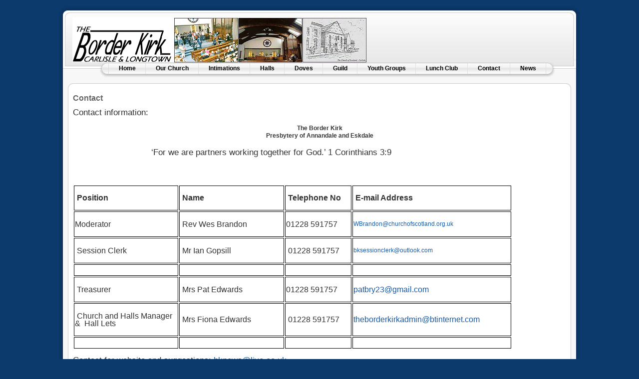

--- FILE ---
content_type: text/html; charset=utf-8
request_url: http://theborderkirk.org/contact
body_size: 4560
content:
<!DOCTYPE html PUBLIC "-//W3C//DTD XHTML 1.0 Transitional//EN" "http://www.w3.org/TR/xhtml1/DTD/xhtml1-transitional.dtd">
<html xmlns="http://www.w3.org/1999/xhtml" xml:lang="en-gb" lang="en-gb" >
<head>
<base href="http://theborderkirk.org/contact" />
	<meta http-equiv="content-type" content="text/html; charset=utf-8" />
	<meta name="keywords" content="kirk, church of scotland" />
	<meta name="description" content="The border kirk, Church of Scotland" />
	<meta name="generator" content="Joomla! - Open Source Content Management" />
	<title>Contact</title>
	<link href="/templates/rhuk_milkyway_3/favicon.ico" rel="shortcut icon" type="image/vnd.microsoft.icon" />
	<script type="application/json" class="joomla-script-options new">{"csrf.token":"e89bc181c74db675d90708673557bcc4","system.paths":{"root":"","base":""},"system.keepalive":{"interval":840000,"uri":"\/component\/ajax\/?format=json"}}</script>
	<script src="/media/jui/js/jquery.min.js?9ee7abd72dbb3b37d5d6ab29fc0053d8" type="text/javascript"></script>
	<script src="/media/jui/js/jquery-noconflict.js?9ee7abd72dbb3b37d5d6ab29fc0053d8" type="text/javascript"></script>
	<script src="/media/jui/js/jquery-migrate.min.js?9ee7abd72dbb3b37d5d6ab29fc0053d8" type="text/javascript"></script>
	<script src="/media/system/js/caption.js?9ee7abd72dbb3b37d5d6ab29fc0053d8" type="text/javascript"></script>
	<script src="/media/jui/js/bootstrap.min.js?9ee7abd72dbb3b37d5d6ab29fc0053d8" type="text/javascript"></script>
	<script src="/media/system/js/core.js?9ee7abd72dbb3b37d5d6ab29fc0053d8" type="text/javascript"></script>
	<!--[if lt IE 9]><script src="/media/system/js/polyfill.event.js?9ee7abd72dbb3b37d5d6ab29fc0053d8" type="text/javascript"></script><![endif]-->
	<script src="/media/system/js/keepalive.js?9ee7abd72dbb3b37d5d6ab29fc0053d8" type="text/javascript"></script>
	<script type="text/javascript">
jQuery(window).on('load',  function() {
				new JCaption('img.caption');
			});jQuery(function($){ initTooltips(); $("body").on("subform-row-add", initTooltips); function initTooltips (event, container) { container = container || document;$(container).find(".hasTooltip").tooltip({"html": true,"container": "body"});} });
	</script>


<link rel="stylesheet" href="/templates/system/css/system.css" type="text/css" />
<link rel="stylesheet" href="/templates/system/css/general.css" type="text/css" />
<link rel="stylesheet" href="/templates/rhuk_milkyway_3/css/template.css" type="text/css" />
<link rel="stylesheet" href="/templates/rhuk_milkyway_3/css/blue.css" type="text/css" />
<link rel="stylesheet" href="/templates/rhuk_milkyway_3/css/blue_bg.css" type="text/css" />
<!--[if lte IE 6]>
<link href="/templates/rhuk_milkyway_3/css/ieonly.css" rel="stylesheet" type="text/css" />
<![endif]-->

<meta http-equiv="Content-Type" content="text/html; charset=utf-8" />
</head>
<body id="page_bg" class="color_blue bg_blue width_fmax">
<a name="up" id="up"></a>
<div class="center" align="center">
	<div id="wrapper">
		<div id="wrapper_r">
			<div id="header">
				<div id="header_l">
					<div id="header_r">
						<div id="logo" ><img src="/templates/rhuk_milkyway_3/images/logo.png" class=".img"/></div>
						<div id="tp">
						
						
						</div>
					</div>
				</div>
			</div>

			<div id="tabarea">
				<div id="tabarea_l">
					<div id="tabarea_r">
						<div id="tabmenu">
						<table cellpadding="0" cellspacing="0" class="pill">
							<tr>
								<td class="pill_l">&nbsp;</td>
								<td class="pill_m">
								<div id="pillmenu">
									<ul class="nav menu mod-list">
<li class="item-104"><a href="/home-1" >Home</a></li><li class="item-112"><a href="/background" >Our Church</a></li><li class="item-105"><a href="/intimations" >Intimations</a></li><li class="item-106"><a href="/halls" >Halls</a></li><li class="item-107"><a href="/coffee-shop" >Doves</a></li><li class="item-108"><a href="/guild" >Guild</a></li><li class="item-109"><a href="/youth-groups" >Youth Groups</a></li><li class="item-110"><a href="/lunch-club" >Lunch Club</a></li><li class="item-111 current active"><a href="/contact" >Contact</a></li><li class="item-113"><a href="/newsletters" >News</a></li></ul>

									
								</div>
								</td>
								<td class="pill_r">&nbsp;</td>
							</tr>
							</table>
						</div>
					</div>
				</div>
			</div>
<div class="wrap">
					<div id="modulestop">
		<div class="inner clearfix n0">
			
									<div class="clr"></div>
		</div>
	</div>
</div>
			<div class="clr"></div>

			<div id="whitebox">
				<div id="whitebox_t">
					<div id="whitebox_tl">
						<div id="whitebox_tr"></div>
					</div>
				</div>

				<div id="whitebox_m" >
					<div id="area">
									<div id="system-message-container">
	</div>





						<div id="maincolumn_full" >
						
							
							<table class="nopad">
								<tr valign="top">
									<td >
										<div class="item-page" itemscope itemtype="https://schema.org/Article">
	<meta itemprop="inLanguage" content="en-GB" />
		<div class="page-header">
		<h1> Contact </h1>
	</div>
	
		
						
		
	
	
		
								<div itemprop="articleBody">
		<h2>Contact information:</h2>
<table border="0" width="681" align="center">
<tbody>
<tr align="center">
<td><strong>The Border Kirk<br />Presbytery of Annandale and Eskdale</strong></td>
</tr>
<tr align="center">
<td>
<h2>‘For we are partners working together for God.’ 1 Corinthians 3:9</h2>
<p> </p>
<p> </p>
</td>
</tr>
</tbody>
</table>
<table style="width: 880px; height: 331px;" border="0">
<tbody>
<tr>
<td style="border: 1px solid #000000; width: 204px;">
<h2><span style="font-size: 12pt;"><strong> Position</strong></span></h2>
</td>
<td style="border: 1px solid #000000; width: 204px;">
<h2><span style="font-size: 12pt;"><strong> Name</strong></span></h2>
</td>
<td style="border: 1px solid #000000; width: 128.667px;">
<h2><span style="font-size: 12pt;"><strong> Telephone No</strong></span></h2>
</td>
<td style="border: 1px solid #000000; width: 310.333px;">
<h2><span style="font-size: 12pt;"><strong> E-mail Address</strong></span></h2>
</td>
</tr>
<tr>
<td style="border: 1px solid #000000; width: 204px;">
<h2><span style="font-size: 12pt;">Moderator</span></h2>
</td>
<td style="border: 1px solid #000000; width: 204px;">
<h2><span style="font-size: 12pt;"> Rev Wes Brandon</span></h2>
</td>
<td style="border: 1px solid #000000; width: 128.667px;">
<h2><span style="font-family: arial, helvetica, sans-serif; font-size: 12pt;">01228 591757</span></h2>
</td>
<td style="border: 1px solid #000000; width: 310.333px;"><span id="cloak9aad05d6e99d41a0ac3379891d46040f">This email address is being protected from spambots. You need JavaScript enabled to view it.</span><script type='text/javascript'>
				document.getElementById('cloak9aad05d6e99d41a0ac3379891d46040f').innerHTML = '';
				var prefix = '&#109;a' + 'i&#108;' + '&#116;o';
				var path = 'hr' + 'ef' + '=';
				var addy9aad05d6e99d41a0ac3379891d46040f = 'WBr&#97;nd&#111;n' + '&#64;';
				addy9aad05d6e99d41a0ac3379891d46040f = addy9aad05d6e99d41a0ac3379891d46040f + 'ch&#117;rch&#111;fsc&#111;tl&#97;nd' + '&#46;' + '&#111;rg' + '&#46;' + '&#117;k';
				var addy_text9aad05d6e99d41a0ac3379891d46040f = 'WBr&#97;nd&#111;n' + '&#64;' + 'ch&#117;rch&#111;fsc&#111;tl&#97;nd' + '&#46;' + '&#111;rg' + '&#46;' + '&#117;k';document.getElementById('cloak9aad05d6e99d41a0ac3379891d46040f').innerHTML += '<a ' + path + '\'' + prefix + ':' + addy9aad05d6e99d41a0ac3379891d46040f + '\'>'+addy_text9aad05d6e99d41a0ac3379891d46040f+'<\/a>';
		</script></td>
</tr>
<tr>
<td style="border: 1px solid #000000; width: 204px;">
<h2><span style="font-size: 12pt;"> Session Clerk</span></h2>
</td>
<td style="border: 1px solid #000000; width: 204px;">
<h2><span style="font-size: 12pt;"> Mr Ian Gopsill</span></h2>
</td>
<td style="border: 1px solid #000000; width: 128.667px;">
<h2><span style="font-family: arial, helvetica, sans-serif; font-size: 12pt;"> 01228 591757</span></h2>
</td>
<td style="border: 1px solid #000000; width: 310.333px;"><span id="cloak5f25e24dd53e4610fef8887b9c470d01">This email address is being protected from spambots. You need JavaScript enabled to view it.</span><script type='text/javascript'>
				document.getElementById('cloak5f25e24dd53e4610fef8887b9c470d01').innerHTML = '';
				var prefix = '&#109;a' + 'i&#108;' + '&#116;o';
				var path = 'hr' + 'ef' + '=';
				var addy5f25e24dd53e4610fef8887b9c470d01 = 'bks&#101;ss&#105;&#111;ncl&#101;rk' + '&#64;';
				addy5f25e24dd53e4610fef8887b9c470d01 = addy5f25e24dd53e4610fef8887b9c470d01 + '&#111;&#117;tl&#111;&#111;k' + '&#46;' + 'c&#111;m';
				var addy_text5f25e24dd53e4610fef8887b9c470d01 = 'bks&#101;ss&#105;&#111;ncl&#101;rk' + '&#64;' + '&#111;&#117;tl&#111;&#111;k' + '&#46;' + 'c&#111;m';document.getElementById('cloak5f25e24dd53e4610fef8887b9c470d01').innerHTML += '<a ' + path + '\'' + prefix + ':' + addy5f25e24dd53e4610fef8887b9c470d01 + '\'>'+addy_text5f25e24dd53e4610fef8887b9c470d01+'<\/a>';
		</script></td>
</tr>
<tr>
<td style="border: 1px solid #000000; width: 204px;"> </td>
<td style="border: 1px solid #000000; width: 204px;"> </td>
<td style="border: 1px solid #000000; width: 128.667px;"> </td>
<td style="border: 1px solid #000000; width: 310.333px;"> </td>
</tr>
<tr>
<td style="border: 1px solid #000000; width: 204px;">
<h2><span style="font-size: 12pt;"> Treasurer</span></h2>
</td>
<td style="border: 1px solid #000000; width: 204px;">
<h2><span style="font-size: 12pt;"> Mrs Pat Edwards</span></h2>
</td>
<td style="border: 1px solid #000000; width: 128.667px;"><span style="font-family: arial, helvetica, sans-serif; font-size: 12pt;">01228 591757</span></td>
<td style="border: 1px solid #000000; width: 310.333px;">
<h2><span style="font-family: arial, helvetica, sans-serif; font-size: 12pt;"><span id="cloakd7e59463be04a2b3d823c69f9f38518b">This email address is being protected from spambots. You need JavaScript enabled to view it.</span><script type='text/javascript'>
				document.getElementById('cloakd7e59463be04a2b3d823c69f9f38518b').innerHTML = '';
				var prefix = '&#109;a' + 'i&#108;' + '&#116;o';
				var path = 'hr' + 'ef' + '=';
				var addyd7e59463be04a2b3d823c69f9f38518b = 'p&#97;tbry23' + '&#64;';
				addyd7e59463be04a2b3d823c69f9f38518b = addyd7e59463be04a2b3d823c69f9f38518b + 'gm&#97;&#105;l' + '&#46;' + 'c&#111;m';
				var addy_textd7e59463be04a2b3d823c69f9f38518b = 'p&#97;tbry23' + '&#64;' + 'gm&#97;&#105;l' + '&#46;' + 'c&#111;m';document.getElementById('cloakd7e59463be04a2b3d823c69f9f38518b').innerHTML += '<a ' + path + '\'' + prefix + ':' + addyd7e59463be04a2b3d823c69f9f38518b + '\'>'+addy_textd7e59463be04a2b3d823c69f9f38518b+'<\/a>';
		</script></span></h2>
</td>
</tr>
<tr>
<td style="border: 1px solid #000000; width: 204px;">
<h2><span style="font-size: 12pt;"> Church and Halls Manager  &amp;  Hall Lets</span></h2>
</td>
<td style="border: 1px solid #000000; width: 204px;">
<h2><span style="font-size: 12pt;"> Mrs Fiona Edwards</span></h2>
</td>
<td style="border: 1px solid #000000; width: 128.667px;">
<h2><span style="font-family: arial, helvetica, sans-serif; font-size: 12pt;"> 01228 591757</span></h2>
</td>
<td style="border: 1px solid #000000; width: 310.333px;">
<h2><span style="font-family: arial, helvetica, sans-serif; font-size: 12pt;"><span id="cloak8cea79ddf7e9e7461291d71b984a29e9">This email address is being protected from spambots. You need JavaScript enabled to view it.</span><script type='text/javascript'>
				document.getElementById('cloak8cea79ddf7e9e7461291d71b984a29e9').innerHTML = '';
				var prefix = '&#109;a' + 'i&#108;' + '&#116;o';
				var path = 'hr' + 'ef' + '=';
				var addy8cea79ddf7e9e7461291d71b984a29e9 = 'th&#101;b&#111;rd&#101;rk&#105;rk&#97;dm&#105;n' + '&#64;';
				addy8cea79ddf7e9e7461291d71b984a29e9 = addy8cea79ddf7e9e7461291d71b984a29e9 + 'bt&#105;nt&#101;rn&#101;t' + '&#46;' + 'c&#111;m';
				var addy_text8cea79ddf7e9e7461291d71b984a29e9 = 'th&#101;b&#111;rd&#101;rk&#105;rk&#97;dm&#105;n' + '&#64;' + 'bt&#105;nt&#101;rn&#101;t' + '&#46;' + 'c&#111;m';document.getElementById('cloak8cea79ddf7e9e7461291d71b984a29e9').innerHTML += '<a ' + path + '\'' + prefix + ':' + addy8cea79ddf7e9e7461291d71b984a29e9 + '\'>'+addy_text8cea79ddf7e9e7461291d71b984a29e9+'<\/a>';
		</script></span></h2>
</td>
</tr>
<tr>
<td style="border: 1px solid #000000; width: 204px;"> </td>
<td style="border: 1px solid #000000; width: 204px;"> </td>
<td style="border: 1px solid #000000; width: 128.667px;"> </td>
<td style="border: 1px solid #000000; width: 310.333px;"> </td>
</tr>
</tbody>
</table>
<h2>Contact for website and suggestions: <span id="cloakc6102bfaf6e023d50707c03102bb7bc1">This email address is being protected from spambots. You need JavaScript enabled to view it.</span><script type='text/javascript'>
				document.getElementById('cloakc6102bfaf6e023d50707c03102bb7bc1').innerHTML = '';
				var prefix = '&#109;a' + 'i&#108;' + '&#116;o';
				var path = 'hr' + 'ef' + '=';
				var addyc6102bfaf6e023d50707c03102bb7bc1 = 'bkn&#101;ws' + '&#64;';
				addyc6102bfaf6e023d50707c03102bb7bc1 = addyc6102bfaf6e023d50707c03102bb7bc1 + 'l&#105;v&#101;' + '&#46;' + 'c&#111;' + '&#46;' + '&#117;k';
				var addy_textc6102bfaf6e023d50707c03102bb7bc1 = 'bkn&#101;ws' + '&#64;' + 'l&#105;v&#101;' + '&#46;' + 'c&#111;' + '&#46;' + '&#117;k';document.getElementById('cloakc6102bfaf6e023d50707c03102bb7bc1').innerHTML += '<a ' + path + '\'' + prefix + ':' + addyc6102bfaf6e023d50707c03102bb7bc1 + '\'>'+addy_textc6102bfaf6e023d50707c03102bb7bc1+'<\/a>';
		</script></h2>
<h2> For further information about the Church of Scotland please use this link: <a href="http://www.churchofscotland.org.uk">churchofscotland.org.uk</a></h2>
<table border="0" width="448" align="center">
<tbody>
<tr>
<td> <img src="/images/stories/logo_of_the_church_of_scotland%202.jpg" width="105" height="150" border="0" /></td>
<td> <img src="/images/stories/borderkirk_front%20cropped.jpg" width="166" height="183" border="0" /></td>
<td> <img src="/images/stories/donveslogo.gif" width="160" height="157" border="0" /></td>
</tr>
<tr>
<td> <img src="/images/stories/12apr09%20004%20large%20e-mail%20view.jpg" width="150" height="200" border="0" /></td>
<td> <img src="/images/stories/pglogoscofsburnlogo.jpg" width="135" height="200" border="0" /></td>
<td> <img src="/images/stories/12apr09%20007%20large%20web%20view.jpg" width="145" height="200" border="0" /></td>
</tr>
</tbody>
</table>
<p> </p>	</div>

	
							</div>

												<div class="moduletable">
							<h3>Login</h3>
						<form action="/contact" method="post" id="login-form" class="form-inline">
		<div class="userdata">
		<div id="form-login-username" class="control-group">
			<div class="controls">
									<div class="input-prepend">
						<span class="add-on">
							<span class="icon-user hasTooltip" title="Username"></span>
							<label for="modlgn-username" class="element-invisible">Username</label>
						</span>
						<input id="modlgn-username" type="text" name="username" class="input-small" tabindex="0" size="18" placeholder="Username" />
					</div>
							</div>
		</div>
		<div id="form-login-password" class="control-group">
			<div class="controls">
									<div class="input-prepend">
						<span class="add-on">
							<span class="icon-lock hasTooltip" title="Password">
							</span>
								<label for="modlgn-passwd" class="element-invisible">Password							</label>
						</span>
						<input id="modlgn-passwd" type="password" name="password" class="input-small" tabindex="0" size="18" placeholder="Password" />
					</div>
							</div>
		</div>
						<div id="form-login-remember" class="control-group checkbox">
			<label for="modlgn-remember" class="control-label">Remember Me</label> <input id="modlgn-remember" type="checkbox" name="remember" class="inputbox" value="yes"/>
		</div>
				<div id="form-login-submit" class="control-group">
			<div class="controls">
				<button type="submit" tabindex="0" name="Submit" class="btn btn-primary login-button">Log in</button>
			</div>
		</div>
					<ul class="unstyled">
							<li>
					<a href="/component/users/?view=remind&amp;Itemid=103">
					Forgot your username?</a>
				</li>
				<li>
					<a href="/component/users/?view=reset&amp;Itemid=103">
					Forgot your password?</a>
				</li>
			</ul>
		<input type="hidden" name="option" value="com_users" />
		<input type="hidden" name="task" value="user.login" />
		<input type="hidden" name="return" value="aHR0cDovL3RoZWJvcmRlcmtpcmsub3JnL2NvbnRhY3Q=" />
		<input type="hidden" name="e89bc181c74db675d90708673557bcc4" value="1" />	</div>
	</form>
		</div>
	
										
										
										</td>

																	</tr>
							</table>

						</div>
						<div class="clr"></div>
					</div>
					<div class="clr"></div>
				</div>

				<div id="whitebox_b">
					<div id="whitebox_bl">
						<div id="whitebox_br"></div>
					</div>
				</div>
			</div>
							<div class="wrap">
							</div>
		<div id="footer" >
			<div id="footer_l">
				<div id="footer_r">
					<p id="syndicate">
						
						
					</p>
					<p id="power_by">
	 				 	Powered by <a href="http://www.joomla.org">Joomla!</a>.
						Valid <a href="http://validator.w3.org/check/referer">XHTML</a> and <a href="http://jigsaw.w3.org/css-validator/check/referer">CSS</a>.
					</p>
				</div>
			</div>
		</div>
	</div>
</div>


</body>
</html>


--- FILE ---
content_type: text/css
request_url: http://theborderkirk.org/templates/rhuk_milkyway_3/css/template.css
body_size: 20129
content:
/*****************************/
/*** Core html setup stuff ***/
/*****************************/

html {
  height: 100%;
  margin-bottom: 1px;
}

form {
  margin: 0;
  padding: 0;
}

body {
	font-family: Helvetica,Arial,sans-serif;
	line-height: 1.3em;
	margin: 0px 0px 0px 0px;
	font-size: 12px;
	color: #333;
}

a:link, a:visited {
	text-decoration: none;
	font-weight: normal;
}

a:hover {
	text-decoration: underline;
	font-weight: normal;
}

input.button { cursor: pointer; }

p { margin-top: 0; margin-bottom: 5px; }

img { border: 0 none; }

/*****************************************/
/*** Template specific layout elements ***/
/*****************************************/

img {
  /* Responsive images */
  max-width: 100%;
  /* Part 1: Set a maxium relative to the parent */
  width: auto\9;
  /* IE7-8 need help adjusting responsive images */
  height: auto;
  /* Part 2: Scale the height according to the width, otherwise you get stretching */
  vertical-align: middle;
  border: 0;
  -ms-interpolation-mode: bicubic;
}


#page_bg {
	padding: 10px 0;
	margin-bottom: 1px;
}

div.center {
  text-align: center;
}

div#wrapper {
	margin-left: auto;
	margin-right: auto;
}

body.width_medium div#wrapper {
	width: 950px;
}

body.width_small div#wrapper {
	width: 773px;
}

body.width_fmax div#wrapper {
	min-width: 750px;
	max-width: 1050px;
}

div#header_l {
	position: relative;
}

div#header_r {
	height: 90px;
	padding-left: 370px;
	padding-right: 30px;
	padding-top: 25px;
	overflow: hidden;
	text-align: left;
}

div#logo {
	position: absolute;
	left: 0;
	top: 0;
	float: left;
	width: 100%;
	height: 75px;
	margin-left: 30px;
	margin-top: 25px;
	
}

div#newsflash {
	width: auto;
	margin-left: 350px;
	margin-right: 30px;
	border: 1px solid #00f;
}

div#tabarea {
	background: #f7f7f7 url(../images/mw_header_b.png) 0 0 repeat-x;
	margin: 0 11px;

}

div#tabarea_l {
	background: url(../images/mw_header_l_b.png) 0 0 no-repeat;
	padding-left: 32px;
}

div#tabarea_r {
	height: 42px;
	background: url(../images/mw_header_r_b.png) 100% 0 no-repeat;
	padding-right: 1px;
}

div#footer_r {
	padding-top: 10px;
	height: 47px;
	overflow: hidden;
}

div#footer_r div {
	text-align: center;
	font-size: .90em;
	color: #aaa;
}

div#footer_r a:link, div#footer_r a:visited  {
	color: #999;
}

div#footerspacer {
	height: 10px;
}

#pathway {
	padding: 0px ;
	width: auto;
	text-align: left;
}
.breadcrumb li {
  display: inline;
}
#search {
	float: right;
	width:320px;
	margin-top: -10px;
	margin-right: 30px;
	height: 40px;
	overflow: hidden;
	text-align:right;
}

form#searchForm input {
	vertical-align: middle;
}

form#searchForm table {
	border-collapse: collapse;
}

form#searchForm td {
	padding:0;
}

#mod_search_searchword {
	padding-left: 3px;
}

#area {
	padding: 0;
}

#whitebox {
	margin: -5px 21px 0px 21px;
	background: #fff;
	width: auto;
}

#whitebox div {
	text-align: left;
}

#whitebox_t {
	background: #fff url(../images/mw_content_t.png) 0 0 repeat-x;
}

#whitebox_tl {
	background: url(../images/mw_content_t_l.png) 0 0 no-repeat;
}

#whitebox_tr {
	height: 10px;
	overflow: hidden;
	background: url(../images/mw_content_t_r.png) 100% 0 no-repeat;
}

#whitebox_m {
	border-left: 1px solid #ccc;
	border-right: 1px solid #ccc;
	width: auto;
	padding: 1px 8px;
}

#whitebox_b {
	margin-top: -5px;
	background: url(../images/mw_content_b.png) 0 100% repeat-x;
}

#whitebox_bl {
	background: url(../images/mw_content_b_l.png) 0 100% no-repeat;
}

#whitebox_br {
	height: 13px;
	background: url(../images/mw_content_b_r.png) 100% 100% no-repeat;
}

/* horizontal pill menu */
table.pill {
  margin-left: auto;
  margin-right: auto;
  padding: 0;
}

td.pill_l {
  background: url(../images/mw_menu_cap_l.png) no-repeat;
  width:  20px;
  height: 32px;

}

td.pill_m {
  background: url(../images/mw_menu_normal_bg.png) repeat-x;
  padding: 0;
  margin: 0;
  width: auto;
}

td.pill_r {
  background: url(../images/mw_menu_cap_r.png) no-repeat;
  width:  19px;
  height: 32px;
}

#pillmenu {
  white-space: nowrap;
  height: 32px;
  float: left;
}

#pillmenu ul {
  margin: 0;
  padding: 0;
  list-style:none;
}

#pillmenu li {
	float: left;
	background: url(../images/mw_menu_separator.png) top right no-repeat;
	margin: 0;
	padding: 0;
}

#pillmenu a {
  font-family: Arial, Helvetica, sans-serif;
  font-size: 12px;
  font-weight: bold;
	float:left;
  display:block;
  height: 24px;
  line-height: 24px;
  padding: 0 20px;
  color: #000;
  text-decoration: none;
}

#pillmenu a#active_menu-nav {
	margin-top:2px;
	height: 21px;
	line-height: 21px;
	background-position: 0 0;
}

#leftcolumn {
	padding: 0;
	margin: 0;
	width: 20%;
	float:left;
}

#maincolumn,
#maincolumn_full {
	margin-left: 20%;
	padding-left: 15px;
	width: 75%;
}

#maincolumn_full {
	margin-left: 0;
	padding: 0;	
	width: 100%;
}

table.nopad {
	width: 100%;
	border-collapse: collapse;
	padding: 0;
	margin: 0;
	margin-bottom: 15px;
}

table.nopad td.middle_pad {
	width: 20px;
}

/*****************************************/
/*** Joomla! specific content elements ***/
/*****************************************/

div.offline {
	background: #fffebb;
	width: 100%;
	position: absolute;
	top: 0;
	left: 0;
	font-size: 1.2em;
	padding: 5px;
}

div.breadcrumbs {
  display: block;
  margin: 0 20px;
  height: 16px;
  line-height: 16px;
  overflow: hidden;
}

/* headers */
div.componentheading {
  padding-left: 0px;
}

h1 {
	padding: 0;
	font-family:Helvetica ,Arial,sans-serif;
	font-size: 1.3em;
	font-weight: bold;
	vertical-align: bottom;
	color: #666;
	text-align: left;
	width: 100%;
}


h2, .contentheading {
	padding: 0;
	font-family: Arial, Helvetica,sans-serif;
	font-size: 1.4em;
	font-weight: normal;
	vertical-align: bottom;
	color: #333;
	text-align: left;
	width: 100%;
}

table.contentpaneopen h3 {
	margin-top: 25px;
}

h4 {
	font-family: Arial, Helvetica, sans-serif;
	color: #333;
}

h3, .componentheading, table.moduletable th, legend {
  margin: 0;
  font-weight: bold;
  font-family: Helvetica,Arial,sans-serif;
  font-size: 1.5em;
  padding-left: 0px;
	margin-bottom: 10px;
	text-align: left;
}

/* small text */
.small {
	font-size: .90em;
	color: #999;
	font-weight: normal;
	text-align: left;
}

.modifydate {
  height: 20px;
  vertical-align: bottom;
	font-size: .90em;
	color: #ccc;
	font-weight: normal;
	text-align: left;
}

.createdate {
	height: 20px;
	vertical-align: top;
	font-size: .90em;
	color: #ccc;
	font-weight: normal;
	vertical-align: top;
	padding-bottom: 5px;
	padding-top: 0px;

}

a.readon {
	margin-top: 10px;
	display: block;
	float: right;
	background: url(../images/mw_readon.png) top right no-repeat;
	padding-right: 20px;
	line-height: 16px;
	height: 16px;
	font-weight: bold;
}

/* form validation */
.invalid { border-color: #ff0000; }
label.invalid { color: #ff0000; }


/** overlib **/

.ol-foreground {
	background-color: #f6f6f6;
}

.ol-background {
	background-color: #666;
}

.ol-textfont {
	font-family: Arial, Helvetica, sans-serif;
	font-size: 10px;
}

.ol-captionfont {
	font-family: Arial, Helvetica, sans-serif;
	font-size: 12px;
	color: #f6f6f6;
	font-weight: bold;
}
.ol-captionfont a {
	color: #0B55C4;
	text-decoration: none;
	font-size: 12px;
}

.ol-closefont {}

/* menu links */
a.mainlevel:link, a.mainlevel:visited {
	padding-left: 5px;
}

a.mainlevel:hover {

}

/* spacers */
span.item-separator {
	display: block;
	height: 20px;
}

.article_column {
	padding-right: 5px;
}

.column_separator {
	border-left: 1px dashed #e0e0e0;
	padding-left: 10px;
}

td.buttonheading {

}

td.buttonheading img {
	border:none;
}

.clr {
	clear: both;
}

td.greyline {
  width: 20px;
  background: url(../images/mw_line_grey.png) 50% 0 repeat-y;
}

div#maindivider {
  border-top: 1px solid #ddd;
  margin-bottom: 10px;
  overflow: hidden;
  height: 1px;
}

table.blog span.item-separator {
	display: block;
	height: 20px;
}

/* edit button */
.contentpaneopen_edit{
	float: left;
}

/* table of contents */
table.contenttoc {
  margin: 5px;
  border: 1px solid #ccc;
  padding: 5px;
  float: right;
}

table.contenttoc td {
  padding: 0 5px;
}


/* content tables */
td.sectiontableheader {
  background: #efefef;
  color: #333;
  font-weight: bold;
  padding: 4px;
  border-right: 1px solid #fff;
}

tr.sectiontableentry0 td,
tr.sectiontableentry1 td,
tr.sectiontableentry2 td {
  padding: 4px;
}

td.sectiontableentry0,
td.sectiontableentry1,
td.sectiontableentry2 {
  padding: 3px;
}


/* content styles */
table.contentpaneopen, table.contentpane {
	margin: 0;
	padding: 0;
	width: 100%;
}

table.contentpaneopen li {
	margin-bottom: 5px;
}

table.contentpaneopen fieldset {
	border: 0;
	border-top: 1px solid #ddd;
}

table.contentpaneopen h3 {
	margin-top: 25px;
}

table.contentpaneopen h4 {
	font-family: Arial, Helvetica, sans-serif;
	color: #333;
}

.highlight {
	background-color: #fffebb;
}

/* module control elements */
table.user1user2 div.moduletable {
	margin-bottom: 0px;
}

div.moduletable, div.module {
  margin-bottom: 25px;
}

div.module_menu h3 {
	font-family: Helvetica, Arial, sans-serif;
	font-size: 14px;
	font-weight: bold;
	color: #eee;
	margin: -23px -4px 5px -5px;
	padding-left: 10px;
	padding-bottom: 2px;
	text-align:center;
}

div.module_menu {
	margin: 0;
	padding: 0;
	margin-bottom: 15px;
}

div.module_menu div div div {
	padding: 10px;
	padding-top: 30px;
	padding-bottom: 15px;
	width: auto;
}

div.module_menu div div div div {
	background: none;
	padding: 0;
}

div.module_menu ul {
	margin: 10px 0;
	padding-left: 20px;
}

div.module_menu ul li a:link, div.module_menu ul li a:visited {
	font-weight: bold;
}

#leftcolumn div.module {
	padding: 0 10px;
}

#leftcolumn div.module table {
	width: auto;
}

/* forms */
table.adminform textarea {
  width: 540px;
  height: 400px;
  font-size: 1em;
  color: #000099;
}

div.search input {
	width: 145px;
	border: 1px solid #ccc;
	margin: 15px 0 10px 0;
}

form#form-login fieldset { border: 0 none; margin: 0em; padding: 0.2em;}
form#form-login ul { padding-left: 20px; }

form#com-form-login fieldset { border: 0 none; margin: 0em; padding: 0.2em;}
form#com-form-login ul { padding-left: 20px; }

#form-login #form-login-username label,
#form-login #form-login-password label{ display:block;}

/* thumbnails */
div.mosimage         {  margin: 5px; }
div.mosimage_caption {  font-size: .90em; color: #666; }

div.caption       { padding: 0 10px 0 10px; }
div.caption img   { border: 1px solid #CCC; }
div.caption p     { font-size: .90em; color: #666; text-align: center; }

/* Parameter Table */
table.paramlist {
	margin-top: 5px;
}

table.paramlist td.paramlist_key {
	width: 128px;
	text-align: left;
	height: 30px;
}

table.paramlist td.paramlist_value {
}

div.message {
	font-family : "Trebuchet MS", Arial, Helvetica, sans-serif;
	font-weight: bold;
	font-size : 14px;
	color : #c30;
	text-align: center;
	width: auto;
	background-color: #f9f9f9;
	border: solid 1px #d5d5d5;
	margin: 3px 0px 10px;
	padding: 3px 20px;
}

/* Banners module */

/* Default skyscraper style */
.bannergroup {
}

.banneritem img {
	display: block;
	margin-left: auto;
	margin-right: auto;
}

/* Text advert style */

.banneritem_text {
	padding: 4px;
	font-size: 11px;
}

.bannerfooter_text {
	padding: 4px;
	font-size: 11px;
	background-color: #F7F7F7;
	text-align: right;
}

/* System Messages */
/* see system general.css */
#whitebox div.pagination   { text-align:center; }
.pagination span { padding: 2px; }
.pagination a    { padding: 2px; }

/* Polls */
.pollstableborder td {
	text-align: left;
}

/* WebLinks */
span.description {
	display:block;
	padding-left: 30px;
}

/* Frontend Editing*/
fieldset {
	border: 1px solid #ccc;
	margin-top: 15px;
	padding: 15px;
}

legend {
	margin: 0;
	padding: 0 10px;
}

td.key {
	border-bottom:1px solid #eee;
	color: #666;
}

/* Tooltips */

.tool-tip {
	float: left;
	background: #ffc;
	border: 1px solid #D4D5AA;
	padding: 5px;
	max-width: 200px;
}

.tool-title {
	padding: 0;
	margin: 0;
	font-size: 100%;
	font-weight: bold;
	margin-top: -15px;
	padding-top: 15px;
	padding-bottom: 5px;
	background: url(../../system/images/selector-arrow.png) no-repeat;
}

.tool-text {
	font-size: 100%;
	margin: 0;
}

/* System Standard Messages */
#system-message { margin-bottom: 20px; }

#system-message dd.message ul { background: #C3D2E5 url(../../system/images/notice-info.png) 4px center no-repeat;border-top: 3px solid #DE7A7B; border-bottom: 3px solid #DE7A7B; margin:0px; padding-left: 40px; text-indent:0px;}

/* System Error Messages */
#system-message dd.error ul { color: #c00; background: #E6C0C0 url(../../system/images/notice-alert.png) 4px center no-repeat; border-top: 3px solid #DE7A7B; border-bottom: 3px solid #DE7A7B; margin:0px; padding-left: 40px; text-indent:0px;}

/* System Notice Messages */
#system-message dd.notice ul { color: #c00; background: #EFE7B8 url(../../system/images/notice-note.png) 4px center no-repeat; border-top: 3px solid #F0DC7E; border-bottom: 3px solid #F0DC7E; margin:0px; padding-left: 40px; text-indent:0px;}

#syndicate{
	float:left;
	padding-left: 25px;
}

#power_by{
	float:right;
	padding-right: 25px;
}

/* Component Specific Fixes */

#component-contact table td {
	padding: 2px 0;
}
span.adsense {
	color:#000000;
	display:block;
	float:left;
	height:260px;
	padding:10px;
	width:310px;
}

/* Category */

table.category{
	border:1px solid #CCC;
	width:100%;
	text-align:center;
}
table.category th,table.category td {padding:2px 6px;}
table.category thead {background:#EEE;}
.jcat-children ul,.jcat-children li{
	margin:0;
	list-style:none;
}
.jcat-children li a{
	background:url(../images/bullet_green_arrow.png) no-repeat 0 12px;
	display:block;
	padding:5px 5px 5px 15px;
	font-size:0.9em;
}

@media (max-width: 767px) {
 #tabarea,#search,#pathway{display:none}
}

/****modules top****/
.flexiblemodule {
        float: left;
}
#modulestop .n1 > .flexiblemodule { width: 100%; }
#modulestop .n2 > .flexiblemodule { width: 50%; }
#modulestop .n2 > .flexiblemodule + div { width: 50%; }
#modulestop .n3 > .flexiblemodule { width: 33%; }
#modulestop .n3 > .flexiblemodule + div { width: 33%; }
#modulestop .n3 > .flexiblemodule + div + div { width: 33%; }

#modulestop > div.inner {
	margin-top: 0px;
	margin-bottom: 0px;
	padding-top: 5px;
}

#modulestopmod1 > div.inner {
	border: #ccc 1px solid;
	-moz-border-radius: 5px;
	-o-border-radius: 5px;
	-webkit-border-radius: 5px;
	border-radius: 5px;
	-moz-border-radius: 5px 5px 5px 5px;
	-o-border-radius: 5px 5px 5px 5px;
	-webkit-border-radius: 5px 5px 5px 5px;
	border-radius: 5px 5px 5px 5px;
	margin: 5px;
	padding: 10px;
}

#modulestopmod1 div.moduletable h3, #modulestopmod1 div.module h3,
#modulestopmod1 div.moduletable_menu h3, #modulestopmod1 div.module_menu h3 {
		color: #000;
	margin-top: 5px;
	margin-bottom: 5px;
	text-align:center;
	border-bottom:1px solid #ccc;
	font-weight: bold;
	text-transform: uppercase;
	font-size: 15px;
}

#modulestopmod2 > div.inner {
	border: #ccc 1px solid;
	-moz-border-radius: 5px;
	-o-border-radius: 5px;
	-webkit-border-radius: 5px;
	border-radius: 5px;
	-moz-border-radius: 5px 5px 5px 5px;
	-o-border-radius: 5px 5px 5px 5px;
	-webkit-border-radius: 5px 5px 5px 5px;
	border-radius: 5px 5px 5px 5px;
	margin: 5px;
	padding: 10px;
}

#modulestopmod2 div.moduletable h3, #modulestopmod2 div.module h3,
#modulestopmod2 div.moduletable_menu h3, #modulestopmod2 div.module_menu h3 {
	color: #000;
	margin-top: 5px;
	margin-bottom: 5px;
	text-align:center;
	border-bottom:1px solid #ccc;
	font-weight: bold;
	text-transform: uppercase;
	font-size: 15px;
}

#modulestopmod3 > div.inner {
	border: #ccc 1px solid;
	-moz-border-radius: 5px;
	-o-border-radius: 5px;
	-webkit-border-radius: 5px;
	border-radius: 5px;
	-moz-border-radius: 5px 5px 5px 5px;
	-o-border-radius: 5px 5px 5px 5px;
	-webkit-border-radius: 5px 5px 5px 5px;
	border-radius: 5px 5px 5px 5px;
	margin: 5px;
	padding: 10px;
}

#modulestopmod3 div.moduletable h3, #modulestopmod3 div.module h3,
#modulestopmod3 div.moduletable_menu h3, #modulestopmod3 div.module_menu h3 {
	color: #000;
	margin-top: 5px;
	margin-bottom: 5px;
	text-align:center;
	border-bottom:1px solid #ccc;
	font-weight: bold;
	text-transform: uppercase;
	font-size: 15px;
}
@media screen and (max-width: 758px) {
#modulestop .flexiblemodule {
	width: 100% !important;
float: none;
}
#modulestop  .flexiblemodule > div.inner {
	margin-left: 0 !important;
	margin-right: 0 !important;
}
}
.wrap {
  padding-left: 15px;
  padding-right: 15px;
  position: relative;

}
/***bottom modules**/
#modulesbottom .n1 > .flexiblemodule { width: 100%; }
#modulesbottom .n2 > .flexiblemodule { width: 50%; }
#modulesbottom .n2 > .flexiblemodule + div { width: 50%; }
#modulesbottom .n3 > .flexiblemodule { width: 33%; }
#modulesbottom .n3 > .flexiblemodule + div { width: 33%; }
#modulesbottom .n3 > .flexiblemodule + div + div { width: 33%; }

#modulesbottommod1 > div.inner {
	padding: 10px;
	
}
#modulesbottom > div.inner {
	margin-top: 10px;
	margin-bottom: 10px;
	padding-top: 5px;
}

#modulesbottommod1 div.moduletable h3, #modulesbottommod1 div.module h3,
#modulesbottommod1 div.moduletable_menu h3, #modulesbottommod1 div.module_menu h3 {
	border-bottom:1px solid #ccc;
	color: #444;
	margin-bottom: 10px;
	text-transform: uppercase;
	font-size: 14px;
	text-align:center
	
}
#modulesbottommod2 > div.inner {
	padding: 10px;
}

#modulesbottommod2 div.moduletable h3, #modulesbottommod2 div.module h3,
#modulesbottommod2 div.moduletable_menu h3, #modulesbottommod2 div.module_menu h3 {
	border-bottom:1px solid #ccc;
	color: #444;
	margin-bottom: 10px;
	text-transform: uppercase;
	font-size: 14px;
	text-align:center
}

#modulesbottommod3 > div.inner {
	padding: 10px;
}

#modulesbottommod3 div.moduletable h3, #modulesbottommod3 div.module h3,
#modulesbottommod3 div.moduletable_menu h3, #modulesbottommod3 div.module_menu h3 {
	border-bottom:1px solid #ccc;
	color: #444;
	margin-bottom: 10px;
	text-transform: uppercase;
	font-size: 14px;
	text-align:center
}
.mopad{width:200px}
@media screen and (max-width: 758px) {
#modulesbottom .flexiblemodule {
	width: 100% !important;
float: none;
}
div#logo {
	float: left;
	width: 100%;
	
}
#modulesbottom  .flexiblemodule > div.inner {
	margin-left: 0 !important;
	margin-right: 0 !important;
}
 #leftcolumn {
float: none !important;
width: 100% !important;
}
.mopad{display:none}
.user1user2{display:none}
#maincolumn,
#maincolumn_full {
	margin-left: 0;
	padding-left: 0px;
	width: 100%;
}
}
@media screen and (max-width: 500px) {
#tp{display:none}

}
@media screen and (max-width: 400px) {
#tp{display:none}
.img {width:100%}

div#header_r {
	height: 90px;
	padding-left: 170px;
	padding-right: 10px;
	padding-top: 25px;
	overflow: hidden;
	text-align: left;
}
}
.article-info , .muted {color:#999;margin-top:-20px}
/* +++++++++++++++++ articleinfo /actions  +++++++++++++++++++++++++++  */

ul.dropdown-menu{
	list-style-type: none;
	text-align: right
}
ul.dropdown-menu a {padding:0}
ul.dropdown-menu li {
	display: inline
}
.ps{float:right}

--- FILE ---
content_type: text/css
request_url: http://theborderkirk.org/templates/rhuk_milkyway_3/css/blue.css
body_size: 758
content:
/* blue */
a:link, a:visited {
	color: #135cae;
}

a:hover {
	color: #0b3768;
}

#pillmenu a:hover {
	color: #135cae;
}

#pillmenu a#active_menu-nav {
	background: url(../images/blue/mw_menu_active_bg.png) repeat-x;
	color: #fff;
}

#pillmenu a#active_menu-nav:hover {
	color: #fff;
}

h3, .componentheading, table.moduletable th {
	color: #135cae;
}

div.module_menu {
	background: url(../images/blue/mw_box_br.png) 100% 100% no-repeat;
}

div.module_menu div {
	background: url(../images/blue/mw_box_bl.png) 0 100% no-repeat;
}

div.module_menu div div {
	background: url(../images/blue/mw_box_tr.png) 100% 0 no-repeat;
}
div.module_menu div div div {
	background: url(../images/blue/mw_box_tl.png) 0 0 no-repeat;
}
